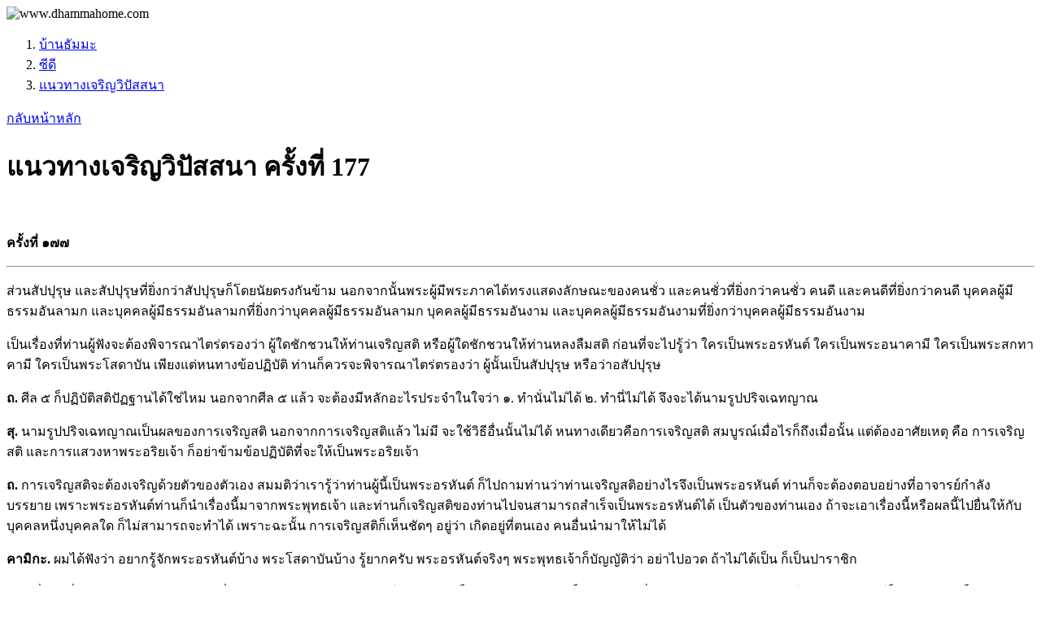

--- FILE ---
content_type: text/html; charset=UTF-8
request_url: https://www.dhammahome.com/cd/topic/35/57
body_size: 8592
content:
<!DOCTYPE html>
<html lang="th">
    <head>
        <meta charset="utf-8">
        <meta name="viewport" content="width=device-width, initial-scale=1">
        <meta http-equiv="X-UA-Compatible" content="IE=edge">
        <title>แนวทางเจริญวิปัสสนา ครั้งที่ 177</title>

        <meta property="og:url" content="http://www.dhammahome.com/cd/topic/35/57" />
        <link rel="canonical" href="https://www.dhammahome.com/cd/topic/35/57" />
        <meta property="og:type" content="website" />
        <meta property="og:title" content="แนวทางเจริญวิปัสสนา ครั้งที่ 177" />
        <meta property="fb:app_id" content="487756764726814" />

        <meta name="description" content="ครั้งที่ ๑๗๗ส่วนสัปปุรุษ และสัปปุรุษที่ยิ่งกว่าสัปปุรุษก็โดยนัยตรงกันข้าม นอกจากนั้นพระผู้มีพระภาคได้ทรงแสดงลักษณะของคนชั่ว และคนชั่วที่ยิ่งกว่าคนชั่ว" /><meta property="og:description" content="ครั้งที่ ๑๗๗ส่วนสัปปุรุษ และสัปปุรุษที่ยิ่งกว่าสัปปุรุษก็โดยนัยตรงกันข้าม นอกจากนั้นพระผู้มีพระภาคได้ทรงแสดงลักษณะของคนชั่ว และคนชั่วที่ยิ่งกว่าคนชั่ว" /><link rel="image_src" href="https://www.dhammahome.com/images/org/dhammahome.com.webp" /><meta property="og:image" content="https://www.dhammahome.com/images/org/dhammahome.com.webp" />
        <link rel="stylesheet" href="https://www.dhammahome.com/lib/bootstrap_5/css/bootstrap.min.css" />
        <link rel="stylesheet" href="https://www.dhammahome.com/lib/fontawesome/css/all.min.css" />
        <link rel="stylesheet" href="https://www.dhammahome.com/assets/css/page_cd.min.css" />
        <script src="https://www.dhammahome.com/lib/jquery/jquery.min.js"></script>
        <script src="https://www.dhammahome.com/lib/bootstrap_5/js/bootstrap.bundle.min.js"></script>
        <script src="https://www.dhammahome.com/assets/js/page.min.js"></script>
         
        <link rel="apple-touch-icon" sizes="180x180" href="https://www.dhammahome.com/images/favicon/apple-touch-icon.png">
        <link rel="icon" type="image/png" sizes="32x32" href="https://www.dhammahome.com/images/favicon/favicon-32x32.png">
        <link rel="icon" type="image/png" sizes="16x16" href="https://www.dhammahome.com/images/favicon/favicon-16x16.png">
        <link rel="manifest" href="https://www.dhammahome.com/images/favicon/site.webmanifest">
        <link rel="mask-icon" href="https://www.dhammahome.com/images/favicon/safari-pinned-tab.svg" color="#5bbad5">
        <link rel="shortcut icon" href="https://www.dhammahome.com/images/favicon/favicon.ico">
        <meta name="apple-mobile-web-app-title" content="Dhamma Home">
        <meta name="application-name" content="Dhamma Home">
        <meta name="msapplication-TileColor" content="#2b5797">
        <meta name="msapplication-config" content="https://www.dhammahome.com/images/favicon/browserconfig.xml">
        <meta name="theme-color" content="#EEEEEE">

    </head>

    <body style="background-image: url('https://www.dhammahome.com/images/bg/bbg.webp');">
        <div id="wrapper">
            <div id="header">
                <img src="https://www.dhammahome.com/images/org/dhammahome.com.webp" onerror="this.onerror=null; this.src='https://www.dhammahome.com/images/org/dhammahome.com.jpg'" alt="https://www.dhammahome.com/" style="position: absolute; top: -9999px; left: -9999px;"><div class="padding_20">
    <img id="img_header" src="https://www.dhammahome.com/images/label/dhammahome.com_th.webp" onerror="this.onerror=null; this.src='https://www.dhammahome.com/images/label/dhammahome.com_th.png'" alt="www.dhammahome.com" class="img-fluid nobmp link_disp" width="500" height="80" onclick="javascript:location.href='https://www.dhammahome.com/'" title="บ้านธัมมะ">
</div>                <div class="clear"></div>
            </div>
            <div id="content" class="container-fluid">
                <div id="page_loading">
                    <i class="fa-solid fa-spinner fa-pulse"></i>
                </div>
                <div id="page_modal" class="modal fade" role="dialog" aria-hidden="true">
                    <div class="modal-dialog modal-lg">
                        <div class="modal-content">
                            <div class="modal-body" id="page_modal_body"></div>
                        </div>
                    </div>
                </div><nav aria-label="breadcrumb"><ol class="breadcrumb font_s1 vspace_10"><li class="breadcrumb-item"><a href="//www.dhammahome.com">บ้านธัมมะ</a></li><li class="breadcrumb-item"><a href="https://www.dhammahome.com/cd/">ซีดี</a></li><li class="breadcrumb-item"><a href="https://www.dhammahome.com/cd/section/6">แนวทางเจริญวิปัสสนา</a></li></ol></nav><div class="row">
    <div class="col-md-6">
        <div id="google_translate_element"></div>
<script>
    function googleTranslateElementInit() {
        new google.translate.TranslateElement({
            pageLanguage: 'th'
        }, 'google_translate_element');
    }
</script>
<script src="//translate.google.com/translate_a/element.js?cb=googleTranslateElementInit" async="async" defer="defer"></script>    </div>
    <div class="col-md-6 align_right"><div id="share_box" class="align_right padding_10"></div>
<script src="https://www.dhammahome.com/lib/jquery/cshare/jquery.c-share.min.js"></script>
<script>
    $(function() {
        $("#share_box").cShare({
            showButtons: ["email","fb","line"],
            description: document.title
        });
    });
</script></div>
</div><div class="align_right d-none d-md-block">
    </div>
<div class="box">
    <a href="https://www.dhammahome.com/cd/topic/35" class="btn btn-success active"><i class="fa-solid fa-chevron-circle-left" title="" ></i> กลับหน้าหลัก</a></div>

<div class="align_center">
    <h1>แนวทางเจริญวิปัสสนา ครั้งที่ 177</h1>    <div class="box div_show_info">
            </div>
</div>

<div class="topic_box">
    <link rel="stylesheet" href="https://www.dhammahome.com/lib/plyr/plyr.min.css" />
<link rel="stylesheet" href="https://www.dhammahome.com/assets/css/player.min.css" />

<div id="player_wrapper">
    <div id="play_now_subject" class="box align_center bsblue"></div>
    <div class="box">
        <audio id="player" preload controls style="display: none;"></audio>
    </div>
    <div id="pl_btn" class="d-none box align_center">
        <a id="pl_btn_previous"><span class="margin_2 btn btn-light btn-lg"><i class="fa-solid fa-chevron-circle-left" title="Previous"></i></span></a>
        <a id="pl_btn_next"><span class="margin_2 btn btn-light btn-lg"><i class="fa-solid fa-chevron-circle-right" title="Next"></i></span></a>
    </div>
    <br>
    <div id="pl_box" class="d-none box">
        <ul id="ul_audio_pl"></ul>
    </div>
    <div id="play_now_info" class="box align_center info_msg"></div>
</div>

<script src="https://www.dhammahome.com/lib/html5media.min.js"></script>
<script src="https://www.dhammahome.com/lib/plyr/plyr.min.js"></script><!-- <img src="site/gallery/png/00112a7/pic00165035def189f4.png" alt="" class="img-fluid" alt="" /> -->
            <div class="wrapper_box">
            <div class="card bg-light mb-3">
                <div class="card-body">
                    <div><div id="div_detail"><div id="div_show_detail" class="show_detail"><p class="p_ind"><strong>ครั้งที่ ๑๗๗</strong></p></div></div><hr><p class="p_ind">ส่วนสัปปุรุษ และสัปปุรุษที่ยิ่งกว่าสัปปุรุษก็โดยนัยตรงกันข้าม นอกจากนั้นพระผู้มีพระภาคได้ทรงแสดงลักษณะของคนชั่ว และคนชั่วที่ยิ่งกว่าคนชั่ว คนดี และคนดีที่ยิ่งกว่าคนดี บุคคลผู้มีธรรมอันลามก และบุคคลผู้มีธรรมอันลามกที่ยิ่งกว่าบุคคลผู้มีธรรมอันลามก บุคคลผู้มีธรรมอันงาม และบุคคลผู้มีธรรมอันงามที่ยิ่งกว่าบุคคลผู้มีธรรมอันงาม</p> <p class="p_ind">เป็นเรื่องที่ท่านผู้ฟังจะต้องพิจารณาไตร่ตรองว่า ผู้ใดชักชวนให้ท่านเจริญสติ หรือผู้ใดชักชวนให้ท่านหลงลืมสติ ก่อนที่จะไปรู้ว่า ใครเป็นพระอรหันต์ ใครเป็นพระอนาคามี ใครเป็นพระสกทาคามี ใครเป็นพระโสดาบัน เพียงแต่หนทางข้อปฏิบัติ ท่านก็ควรจะพิจารณาไตร่ตรองว่า ผู้นั้นเป็นสัปปุรุษ หรือว่าอสัปปุรุษ</p> <p class="p_ind"><strong>ถ</strong><strong>.</strong> ศีล ๕ ก็ปฏิบัติสติปัฏฐานได้ใช่ไหม นอกจากศีล ๕ แล้ว จะต้องมีหลักอะไรประจำในใจว่า ๑. ทำนั่นไม่ได้ ๒. ทำนี่ไม่ได้ จึงจะได้นามรูปปริจเฉทญาณ</p> <p class="p_ind"><strong>สุ</strong><strong>.</strong> นามรูปปริจเฉทญาณเป็นผลของการเจริญสติ นอกจากการเจริญสติแล้ว ไม่มี จะใช้วิธีอื่นนั้นไม่ได้ หนทางเดียวคือการเจริญสติ สมบูรณ์เมื่อไรก็ถึงเมื่อนั้น แต่ต้องอาศัยเหตุ คือ การเจริญสติ และการแสวงหาพระอริยเจ้า ก็อย่าข้ามข้อปฏิบัติที่จะให้เป็นพระอริยเจ้า</p> <p class="p_ind"><strong>ถ</strong><strong>.</strong> การเจริญสติจะต้องเจริญด้วยตัวของตัวเอง สมมติว่าเรารู้ว่าท่านผู้นี้เป็นพระอรหันต์ ก็ไปถามท่านว่าท่านเจริญสติอย่างไรจึงเป็นพระอรหันต์ ท่านก็จะต้องตอบอย่างที่อาจารย์กำลังบรรยาย เพราะพระอรหันต์ท่านก็นำเรื่องนี้มาจากพระพุทธเจ้า และท่านก็เจริญสติของท่านไปจนสามารถสำเร็จเป็นพระอรหันต์ได้ เป็นตัวของท่านเอง ถ้าจะเอาเรื่องนี้หรือผลนี้ไปยื่นให้กับบุคคลหนึ่งบุคคลใด ก็ไม่สามารถจะทำได้ เพราะฉะนั้น การเจริญสติก็เห็นชัดๆ อยู่ว่า เกิดอยู่ที่ตนเอง คนอื่นนำมาให้ไม่ได้</p> <p class="p_ind"><strong>คามิกะ</strong><strong>.</strong> ผมได้ฟังว่า อยากรู้จักพระอรหันต์บ้าง พระโสดาบันบ้าง รู้ยากครับ พระอรหันต์จริงๆ พระพุทธเจ้าก็บัญญัติว่า อย่าไปอวด ถ้าไม่ได้เป็น ก็เป็นปาราชิก</p> <p class="p_ind">มีอยู่เรื่องหนึ่ง เณรเดินติดตามพระรูปหนึ่ง และบ่นอยากรู้จักพระอรหันต์ ว่าหน้าตาเป็นอย่างไร พระท่านก็บอกว่า คนที่ไม่เจริญอะไร แม้แต่จะเดินใกล้ พระอรหันต์ก็ไม่รู้ แต่ท่านก็ไม่บอกว่าท่านเป็น แท้ที่จริงท่านเป็นพระอรหันต์</p> <p class="p_ind">อีกเรื่องหนึ่ง ในธรรมบทประโยค ๓ พระ ๖๐ รูปเรียนกัมมัฏฐานจากพระพุทธเจ้า ไปถึงชนบทแห่งหนึ่ง ที่นั่นมีโยมผู้หนึ่งเกิดความเลื่อมใส มานิมนต์พระให้อยู่ที่นั่น จะถวายภัตตาหารเช้า ถวายเพลเอง เวลาผ่านไประยะหนึ่ง โยมนั้นก็ถามว่า ท่านเรียนอะไร ดิฉันจะเรียนบ้างได้ไหม พระก็บอกว่า ได้ พระพุทธเจ้าท่านไม่ห้ามหรอก ก็บอกกัมมัฏฐานให้โยมคนนั้น อยู่มาสักเดือนหนึ่ง พระรูปหนึ่งอยากฉันแกงนั้นแกงนี้ โยมก็เอามาถวาย สัก ๓ เที่ยวพระรูปนั้นชักใจไม่ดี นึกว่า เรานึกเท่านั้น ก็เอามาถวายได้ ถ้าเรานึกสิ่งที่ไม่เหมาะไม่ควร ก็น่าอายโยม</p> <p class="p_ind">แต่โยมคนนั้นได้บรรลุถึงพระอนาคามี บอกหน่อยเดียวก็สำเร็จ พระยังไม่รู้เรื่อง ยังเป็นปุถุชนทั้งนั้น นี่เป็นเรื่องลำบาก เฉพาะตนจริงๆ คนอื่นรู้ไม่ได้</p> <p class="p_ind"><strong>สุ</strong><strong>.</strong> ผู้ที่เป็นพระอริยเจ้า ท่านไม่ประกาศตน พอจะนึกได้ไหมว่าเพราะอะไร และเพราะเหตุใดบุคคลที่ไม่ใช่พระอริยเจ้าจึงประกาศตน</p> <p class="p_ind">ผู้ที่เจริญสติเป็นผู้ที่ละเอียด เมื่อเจริญสติ รู้ในสภาพของนามธรรมและรูปธรรมที่เกิดกับตนซึ่งเป็นปุถุชน ฉันใด ปุถุชนอื่นก็ฉันนั้น เมื่อเจริญสติก็สำเหนียก รู้ลักษณะของนามของรูป แม้แต่ปัจจัยที่จะทำให้กายชนิดใดเป็นไป วาจาชนิดใดเป็นไป ผู้นั้นก็ทราบว่า การที่บุคคลหนึ่งบุคคลใดจะเอ่ยว่า เป็นผู้บรรลุคุณธรรมขั้นนั้นขั้นนี้ เพราะอะไร มีอะไรที่ทำให้ต้องเอ่ยออกมาว่า เป็นผู้ที่บรรลุคุณธรรมขั้นนั้นขั้นนี้ เพื่ออะไร แต่ถ้าแสดงเหตุผลตามธรรมวินัยให้ผู้อื่นได้ฟังได้เข้าใจ ก็ย่อมไม่เหมือนกับการที่จะพูดถึงผล แต่พูดถึงเหตุที่ถูกต้อง เพื่อให้ผู้อื่นได้เข้าใจ ได้พิจารณา ได้สอบทาน ได้ประพฤติ ได้ปฏิบัติ ได้ตรวจสอบ และได้พิสูจน์ด้วยตนเอง</p> <p class="p_ind"><strong>ถ</strong><strong>.</strong> สัมมาสติ เท่าที่ผมเข้าใจ ไม่มีตัวตน เกิดขึ้นเอง แต่มีปัญหาว่า เกิดขึ้นได้อย่างไร เกิดขึ้นเองได้หรือ ถ้าเกิดขึ้นเองโดยไม่มีเหตุก็ผิดหลักของพระผู้มีพระภาคที่ตรัสว่า ทุกสิ่งทุกอย่างมาจากเหตุ แล้วจะเกิดขึ้นเองได้อย่างไร ผมขอเรียนว่า เหตุมีเหมือนกัน แต่ไม่ใช่เหตุที่จะไปทำ เหตุ คือ ฟัง เพื่อให้รู้จักคำว่า สัมมาสติ สตินี้เกิดขึ้นเอง ฟังบ่อยๆ พอรู้เรื่อง สติจะเกิดขึ้นเอง</p> <p class="p_ind">อะไรเป็นเครื่องระลึก ระลึกคำสอนเมื่อวาน เมื่อปีก่อน อยู่ในใจ เป็นเครื่องระลึก แล้วสัมมาสติจะเกิด เราก็รู้ทันว่า นั่นเป็นนาม นั่นเป็นรูป เพราะฉะนั้น อาจารย์จึงใช้คำว่า ไม่ขัดข้องในที่ทุกสถาน จะเป็นที่ไหนๆ ก็ไม่ขัดข้อง เพราะไม่มีตัวที่จะไปทำ อาจจะเกิดขึ้นในขณะที่ผมพูดก็ได้ หรืออาจจะเกิดขึ้นที่ไนท์คลับก็ได้</p> <p class="p_ind">และคำว่า พิจารณา ที่อาจารย์พูดนั้น ช้าไป พอเห็นรูปรู้ทันทีเลย อาตาปี สัมปชาโน สติมา ปั๊ปเข้าไปเลย ความขยันอย่างไร อาตาปี ขยันเพียงเสี้ยววินาที ขวนขวายรู้ เพราะฉะนั้น คำว่า อาตาปี ไม่นานเลย เดี๋ยวจะเข้าใจว่าพูดนาน ยืนนาน จึงเป็นอาตาปี</p> <p class="p_ind"><strong>สุ.</strong> สำหรับ อาตาปี สัมปชาโน สติมา ที่มีอยู่ในมหาสติปัฏฐาน เป็นเครื่องส่องถึงความจริงว่า ชั่วขณะที่สติเกิด มีเพียรอยู่ด้วย ร่วมอยู่ด้วย ไม่ใช่ว่าต้องมีตัวตนไปเพียร นั่นผิด นั่นไม่ใช่อาตาปี แต่ขณะใดที่สติระลึก จะปราศจากวิริยะ คือ อาตาปี หรือความเพียร การปรารภลักษณะของนามของรูปไม่ได้เลย</p> <p class="p_ind">ประโยชน์ของการฟังธรรม ถ้าเข้าใจถูกต้องแล้วไม่มีเครื่องกั้น ไม่มีอุปสรรคเลย สติย่อมสามารถที่จะระลึกรู้ลักษณะของนามธรรมและรูปธรรมได้ถูกต้องตามความเป็นจริงมากขึ้นเรื่อยๆ และความรู้ก็ชัดเจนขึ้นตามขั้นของเหตุ คือ การที่สติจะระลึกรู้ลักษณะของนามของรูป</p> <p class="p_ind">เพราะฉะนั้น ไม่ว่าท่านผู้ฟังจะฟังเรื่องของการเจริญสติปัฏฐาน เรื่องของกุศล เรื่องของอกุศล เรื่องของทาน เรื่องของศีล เรื่องของสมาธิ เรื่องของปัญญา ก็ระลึกได้ รู้ลักษณะของนามและรูปตามปกติในชีวิตประจำวัน เพื่อละความไม่รู้ ละความที่เคยยึดถือนามรูปว่าเป็นตัวตน เพราะเหตุว่าถ้าปกติสติไม่เกิดขึ้นในชีวิตประจำวัน จะไม่มีความชินต่อลักษณะของนามของรูปซึ่งเคยยึดถือว่าเป็นตัวตน เป็นสัตว์ เป็นบุคคล</p> <p class="p_ind">เพราะฉะนั้น หนทางที่จะทำให้รู้ชิน รู้ชัด รู้ทั่วที่จะละคลายได้ ก็เพราะสติระลึกเป็นปกติ</p> <p class="p_ind"><strong>ถ.</strong> เรื่องรูปนั่ง รูปนอน รูปยืน รูปเดิน อิริยาบถ ๔ นี้ มีอยู่ในกายานุปัสสนาสติปัฏฐานจริง แม้ในธัมมานุปัสสนาสติปัฏฐานนั้นก็มีเรื่องของรูปเหมือนกัน แต่ท่านระบุเป็นขันธ์บ้าง อายตนะบ้าง ไม่ได้ระบุว่า เป็นรูปนั่ง รูปยืน รูปเดิน หรือรูปนอน แต่บางท่านยังยืนยันหนักแน่นว่า รูปนั่ง รูปนอน รูปยืน รูปเดินมีอยู่แน่ และรู้ได้ทางใจ ทำให้ผมไม่เข้าใจจริงๆ </p> <p class="p_ind"><strong>สุ</strong><strong>.</strong> ทางที่จะพิสูจน์ชี้ชัดว่า สภาพธรรมใดมีจริง สภาพธรรมใดไม่มีจริง จะต้องอาศัยพระธรรมที่พระผู้มีพระภาคทรงตรัสรู้และทรงแสดงไว้โดยละเอียดทั้ง ๓ ปิฎกนั่นเอง คือ ทั้งพระวินัยปิฎก พระสุตตันตปิฎก และพระอภิธรรมปิฎก นอกจากนั้นแล้วคงจะไม่มีหนทางอื่นที่จะทำให้ท่านที่เข้าใจว่า ท่านประจักษ์สภาพของรูปนั่ง รูปนอน รูปยืน รูปเดินว่าเป็นปรมัตถธรรม ซึ่งการที่จะชี้ให้เห็นว่า เป็นปรมัตถธรรม เป็นสภาพธรรมที่มีจริงหรือว่าไม่ใช่สภาพธรรมที่มีจริงได้นั้น ต้องอาศัยพระธรรมที่ทรงแสดงไว้</p> <p class="p_ind">ใน <strong>ปปัญจสูทนี</strong> ซึ่งเป็นอรรถกถาของ <strong>มัชฌิมนิกาย อุปริปัณณาสก์ จูฬสุญญตสูตร</strong> มีข้อความว่า</p> <p class="p_ind">ข้อว่า กายนี้นี่เองทรงแสดงที่ตั้งแห่งวิปัสสนาที่เป็นมหาภูตทั้ง ๔ ประกอบด้วยอายตนะ</p> <p class="p_ind">เวลาพูดถึงมหาสติปัฏฐาน ๔ กายานุปัสสนาสติปัฏฐาน เวทนานุปัสสนาสติปัฏฐาน จิตตานุปัสสนาสติปัฏฐาน ธัมมานุปัสสนาสติปัฏฐาน ทั้ง ๔ สติปัฏฐานเกี่ยวเนื่องกัน ไม่ใช่ว่ามีใครจะแยกไปรู้เฉพาะกายานุปัสสนาสติปัฏฐาน ไม่รู้เวทนา ไม่รู้จิต ไม่รู้ธรรม ถ้าเป็นอย่างนั้น ก็จะไม่รู้แจ้งสภาพธรรมตามความเป็นจริง เพราะว่าสภาพธรรมตามความเป็นจริงไม่ใช่มีแต่รูป ไม่ใช่มีแต่กาย เวทนาก็มี จิตก็มี ธรรมอื่นๆ ก็มี</p> <p class="p_ind">แต่ขณะใดที่สติระลึกรู้สภาพธรรมที่ปรากฏที่กาย ที่เคยยึดถือว่าเป็นกายของเรา ในอรรถกถา มีข้อความอธิบายว่า ข้อว่า กายนี้นี่เองทรงแสดงที่ตั้งแห่งวิปัสสนาที่เป็นมหาภูตทั้ง ๔ ประกอบด้วยอายตนะ</p> <p class="p_ind">ที่เคยยึดถือว่าเป็นกาย ประกอบด้วยธาตุดิน ธาตุน้ำ ธาตุไฟ ธาตุลม ส่วนไหนที่กายที่เคยยึดถือว่าเป็นกาย ไม่ว่าจะเป็นลมหายใจ เป็นผม ขน เล็บ ฟัน หนัง เป็นปฏิกูลมนสิการส่วนต่างๆ หรือขณะที่นั่ง นอน ยืน เดินอยู่นั้น เวลาที่สภาพธรรมเกิดปรากฏในส่วนที่เคยยึดถือว่าเป็นกาย ก็จะมีลักษณะของมหาภูตรูปปรากฏให้รู้</p> <p class="p_ind">การที่จะรู้แจ้งสภาพธรรมตามความเป็นจริง ไม่ใช่นึกรู้ทางใจ การที่จะรู้สภาพธรรมตามความเป็นจริงมี ๖ ทาง คือ ทางตา ทางหู ทางจมูก ทางลิ้น ทางกาย ทางใจ สมดังข้อความในอรรถกถาที่ว่า กายนี้นี่เองทรงแสดงที่ตั้งแห่งวิปัสสนาที่เป็นมหาภูตทั้ง ๔ ประกอบด้วยอายตนะ</p> <p class="p_ind">อายตนะ คือ ตา หู จมูก ลิ้น กาย ใจ</p> <p class="p_ind">ถ้าไม่มีตา สิ่งต่างๆ ก็ไม่ปรากฏ สภาพธรรมที่เป็นของจริงก็ไม่ปรากฏให้รู้ได้ทางตา ถ้าไม่มีหู ก็ไม่มีสภาพธรรมที่เป็นของจริงปรากฏให้รู้ได้ทางหู ถ้าไม่มีจมูก ไม่มีลิ้น ไม่มีกาย ไม่มีใจ ก็ไม่มีสภาพธรรมปรากฏให้รู้ได้ตามความเป็นจริง</p> <p class="p_ind">การที่จะรู้สภาพธรรมตามความเป็นจริงนั้น อาศัยสติระลึกตรงลักษณะ ทางตามีสภาพปรมัตถธรรม คือ สีสันวรรณะต่างๆ ปรากฏ ทางหูมีสภาพปรมัตถธรรม คือ เสียงปรากฏ ทางจมูกมีสภาพปรมัตถธรรม คือ กลิ่นปรากฏ ทางลิ้นมีสภาพปรมัตถธรรม คือ รสปรากฏ และทางกายก็ต้องมีสภาพปรมัตถธรรมที่มีลักษณะปรากฏ คือ เย็นหรือร้อน อ่อนหรือแข็ง ตึงหรือไหว นี่เป็นของจริงที่มีปรากฏ ที่เคยยึดถือว่าเป็นกาย สติจะต้องระลึกรู้ลักษณะของปรมัตถธรรม ธรรมที่มีจริง</p> <p class="p_ind">สภาพของปรมัตถธรรมทั้งหมดทรงแสดงไว้ในพระอภิธรรมปิฎก ทั้งอรรถกถา ฎีกา หรือแม้ในวิสุทธิมรรค ปัญญานิทเทส</p> <p class="p_ind">ในปัญญานิทเทส ในวิสุทธิมรรค ก็มีข้อความเรื่องของจิต เจตสิก รูป สภาพปรมัตถธรรมทุกอย่าง</p> <p class="p_ind">สำหรับเรื่องรูปที่เป็นปรมัตถธรรม ก็มีลักษณะของรูปแต่ละชนิด แล้วแต่รูปใดจะเป็นรูปที่ปรากฏให้รู้ได้ทางตา หรือทางหู หรือทางจมูก หรือทางลิ้น หรือทางกาย หรือทางใจ</p> <p class="p_ind">แต่ในพระไตรปิฎกทั้งหมด และในอรรถกถา ไม่มีท่านั่ง ท่านอน ท่ายืน ท่าเดิน ที่เป็นรูปปรมัตถ์</p> <p class="p_ind">การเจริญวิปัสสนานั้น ปัญญาจะต้องรู้ชัด แตกย่อยกระจัดกระจายฆนสัญญา ความทรงจำที่เคยรวมกลุ่มก้อนของสภาพธรรม ยึดถือว่าเป็นตัวตน เป็นสิ่งหนึ่งสิ่งใดซึ่งเที่ยง ให้รู้ตามความเป็นจริงว่า สิ่งนั้นไม่เที่ยง ไม่เป็นสุข ไม่ใช่ตัวตน ถ้าไม่แตกย่อยกระจัดกระจาย รู้ลักษณะของสภาพธรรมแต่ละลักษณะแล้ว ไม่มีหนทางที่จะประจักษ์การเกิดขึ้นและดับไปของนามธรรมและรูปธรรม</p> <p class="p_ind">ทุกท่านคงจะยอมรับว่า การเจริญวิปัสสนานั้นเพื่อให้ปัญญารู้ชัดสภาพธรรมตามความเป็นจริง และจะรู้ชัดได้ ก็เพราะอาศัยสติระลึกรู้ลักษณะของนามแต่ละลักษณะ แต่ละชนิด ระลึกรู้ลักษณะของรูปแต่ละลักษณะ ต้องมีลักษณะจริงๆ ของนามแต่ละชนิด ของรูปแต่ละชนิด ถ้ายังคงรวม ไม่แยก ไม่กระจัดกระจาย ก็จะประจักษ์ไม่ได้ว่า นามใดชนิดใดเกิดขึ้นแล้วดับไป รูปใดชนิดใดเกิดขึ้นแล้วดับไป</p> <p class="p_ind">และที่กาย ถ้าระลึก จะพ้นไปจากเย็นหรือร้อน อ่อนหรือแข็ง ตึงหรือไหว ได้ไหม ทีละลักษณะไม่ปนกัน ไม่ใช่ว่ารู้รวมกันเป็นกลุ่มเป็นก้อน เป็นท่านั่ง เป็น ท่านอน เป็นท่ายืน เป็นท่าเดิน</p><br><hr><div class="box cdblue">คำบรรยายคัดลอกจาก E-book <br><a href="https://www.dhammahome.com/book/topic/363" target="_blank">แนวทางเจริญวิปัสสนา เล่ม ๑๘ ตอนที่ ๑๗๑ – ๑๘๐</a><br>เรียบเรียงอักษรให้อยู่ในรูปแบบหนังสือ โดยมีเนื้อหาใจความสำคัญครบถ้วน</div></div>
                    <div><br>
<div id="div_tag_show" class="box font_s1">
    <strong>Tag</strong> &nbsp;<a href="https://www.dhammahome.com/tag/%E0%B8%88%E0%B8%B9%E0%B8%AC%E0%B8%AA%E0%B8%B8%E0%B8%8D%E0%B8%8D%E0%B8%95%E0%B8%AA%E0%B8%B9%E0%B8%95%E0%B8%A3/cd/6">จูฬสุญญตสูตร</a> &nbsp;</div>
</div>
                </div>
            </div>
        </div>
    
    <div class="content_list_box">
    <div class="box cdblue font_l1 align_center"><strong>ฟังธรรมจากหัวข้อย่อย</strong></div>
    <div class="box info_msg align_center"></div>
    <div class="card bg-light mb-3">
        <div class="card-body align_left">
            <ul class="ul_topic">
            <li id="row1" style="background-color:#EEEEEE;"><a href="https://www.dhammahome.com/cd/topic/35/1">แนวทางเจริญวิปัสสนา ครั้งที่ 121</a></li><li id="row2" style="background-color:#F9F9F9;"><a href="https://www.dhammahome.com/cd/topic/35/2">แนวทางเจริญวิปัสสนา ครั้งที่ 122</a></li><li id="row3" style="background-color:#EEEEEE;"><a href="https://www.dhammahome.com/cd/topic/35/3">แนวทางเจริญวิปัสสนา ครั้งที่ 123</a></li><li id="row4" style="background-color:#F9F9F9;"><a href="https://www.dhammahome.com/cd/topic/35/4">แนวทางเจริญวิปัสสนา ครั้งที่ 124</a></li><li id="row5" style="background-color:#EEEEEE;"><a href="https://www.dhammahome.com/cd/topic/35/5">แนวทางเจริญวิปัสสนา ครั้งที่ 125</a></li><li id="row6" style="background-color:#F9F9F9;"><a href="https://www.dhammahome.com/cd/topic/35/6">แนวทางเจริญวิปัสสนา ครั้งที่ 126</a></li><li id="row7" style="background-color:#EEEEEE;"><a href="https://www.dhammahome.com/cd/topic/35/7">แนวทางเจริญวิปัสสนา ครั้งที่ 127</a></li><li id="row8" style="background-color:#F9F9F9;"><a href="https://www.dhammahome.com/cd/topic/35/8">แนวทางเจริญวิปัสสนา ครั้งที่ 128</a></li><li id="row9" style="background-color:#EEEEEE;"><a href="https://www.dhammahome.com/cd/topic/35/9">แนวทางเจริญวิปัสสนา ครั้งที่ 129</a></li><li id="row10" style="background-color:#F9F9F9;"><a href="https://www.dhammahome.com/cd/topic/35/10">แนวทางเจริญวิปัสสนา ครั้งที่ 130</a></li><li id="row11" style="background-color:#EEEEEE;"><a href="https://www.dhammahome.com/cd/topic/35/11">แนวทางเจริญวิปัสสนา ครั้งที่ 131</a></li><li id="row12" style="background-color:#F9F9F9;"><a href="https://www.dhammahome.com/cd/topic/35/12">แนวทางเจริญวิปัสสนา ครั้งที่ 132</a></li><li id="row13" style="background-color:#EEEEEE;"><a href="https://www.dhammahome.com/cd/topic/35/13">แนวทางเจริญวิปัสสนา ครั้งที่ 133</a></li><li id="row14" style="background-color:#F9F9F9;"><a href="https://www.dhammahome.com/cd/topic/35/14">แนวทางเจริญวิปัสสนา ครั้งที่ 134</a></li><li id="row15" style="background-color:#EEEEEE;"><a href="https://www.dhammahome.com/cd/topic/35/15">แนวทางเจริญวิปัสสนา ครั้งที่ 135</a></li><li id="row16" style="background-color:#F9F9F9;"><a href="https://www.dhammahome.com/cd/topic/35/16">แนวทางเจริญวิปัสสนา ครั้งที่ 136</a></li><li id="row17" style="background-color:#EEEEEE;"><a href="https://www.dhammahome.com/cd/topic/35/17">แนวทางเจริญวิปัสสนา ครั้งที่ 137</a></li><li id="row18" style="background-color:#F9F9F9;"><a href="https://www.dhammahome.com/cd/topic/35/18">แนวทางเจริญวิปัสสนา ครั้งที่ 138</a></li><li id="row19" style="background-color:#EEEEEE;"><a href="https://www.dhammahome.com/cd/topic/35/19">แนวทางเจริญวิปัสสนา ครั้งที่ 139</a></li><li id="row20" style="background-color:#F9F9F9;"><a href="https://www.dhammahome.com/cd/topic/35/20">แนวทางเจริญวิปัสสนา ครั้งที่ 140</a></li><li id="row21" style="background-color:#EEEEEE;"><a href="https://www.dhammahome.com/cd/topic/35/21">แนวทางเจริญวิปัสสนา ครั้งที่ 141</a></li><li id="row22" style="background-color:#F9F9F9;"><a href="https://www.dhammahome.com/cd/topic/35/22">แนวทางเจริญวิปัสสนา ครั้งที่ 142</a></li><li id="row23" style="background-color:#EEEEEE;"><a href="https://www.dhammahome.com/cd/topic/35/23">แนวทางเจริญวิปัสสนา ครั้งที่ 143</a></li><li id="row24" style="background-color:#F9F9F9;"><a href="https://www.dhammahome.com/cd/topic/35/24">แนวทางเจริญวิปัสสนา ครั้งที่ 144</a></li><li id="row25" style="background-color:#EEEEEE;"><a href="https://www.dhammahome.com/cd/topic/35/25">แนวทางเจริญวิปัสสนา ครั้งที่ 145</a></li><li id="row26" style="background-color:#F9F9F9;"><a href="https://www.dhammahome.com/cd/topic/35/26">แนวทางเจริญวิปัสสนา ครั้งที่ 146</a></li><li id="row27" style="background-color:#EEEEEE;"><a href="https://www.dhammahome.com/cd/topic/35/27">แนวทางเจริญวิปัสสนา ครั้งที่ 147</a></li><li id="row28" style="background-color:#F9F9F9;"><a href="https://www.dhammahome.com/cd/topic/35/28">แนวทางเจริญวิปัสสนา ครั้งที่ 148</a></li><li id="row29" style="background-color:#EEEEEE;"><a href="https://www.dhammahome.com/cd/topic/35/29">แนวทางเจริญวิปัสสนา ครั้งที่ 149</a></li><li id="row30" style="background-color:#F9F9F9;"><a href="https://www.dhammahome.com/cd/topic/35/30">แนวทางเจริญวิปัสสนา ครั้งที่ 150</a></li><li id="row31" style="background-color:#EEEEEE;"><a href="https://www.dhammahome.com/cd/topic/35/31">แนวทางเจริญวิปัสสนา ครั้งที่ 151</a></li><li id="row32" style="background-color:#F9F9F9;"><a href="https://www.dhammahome.com/cd/topic/35/32">แนวทางเจริญวิปัสสนา ครั้งที่ 152</a></li><li id="row33" style="background-color:#EEEEEE;"><a href="https://www.dhammahome.com/cd/topic/35/33">แนวทางเจริญวิปัสสนา ครั้งที่ 153</a></li><li id="row34" style="background-color:#F9F9F9;"><a href="https://www.dhammahome.com/cd/topic/35/34">แนวทางเจริญวิปัสสนา ครั้งที่ 154</a></li><li id="row35" style="background-color:#EEEEEE;"><a href="https://www.dhammahome.com/cd/topic/35/35">แนวทางเจริญวิปัสสนา ครั้งที่ 155</a></li><li id="row36" style="background-color:#F9F9F9;"><a href="https://www.dhammahome.com/cd/topic/35/36">แนวทางเจริญวิปัสสนา ครั้งที่ 156</a></li><li id="row37" style="background-color:#EEEEEE;"><a href="https://www.dhammahome.com/cd/topic/35/37">แนวทางเจริญวิปัสสนา ครั้งที่ 157</a></li><li id="row38" style="background-color:#F9F9F9;"><a href="https://www.dhammahome.com/cd/topic/35/38">แนวทางเจริญวิปัสสนา ครั้งที่ 158</a></li><li id="row39" style="background-color:#EEEEEE;"><a href="https://www.dhammahome.com/cd/topic/35/39">แนวทางเจริญวิปัสสนา ครั้งที่ 159</a></li><li id="row40" style="background-color:#F9F9F9;"><a href="https://www.dhammahome.com/cd/topic/35/40">แนวทางเจริญวิปัสสนา ครั้งที่ 160</a></li><li id="row41" style="background-color:#EEEEEE;"><a href="https://www.dhammahome.com/cd/topic/35/41">แนวทางเจริญวิปัสสนา ครั้งที่ 161</a></li><li id="row42" style="background-color:#F9F9F9;"><a href="https://www.dhammahome.com/cd/topic/35/42">แนวทางเจริญวิปัสสนา ครั้งที่ 162</a></li><li id="row43" style="background-color:#EEEEEE;"><a href="https://www.dhammahome.com/cd/topic/35/43">แนวทางเจริญวิปัสสนา ครั้งที่ 163</a></li><li id="row44" style="background-color:#F9F9F9;"><a href="https://www.dhammahome.com/cd/topic/35/44">แนวทางเจริญวิปัสสนา ครั้งที่ 164</a></li><li id="row45" style="background-color:#EEEEEE;"><a href="https://www.dhammahome.com/cd/topic/35/45">แนวทางเจริญวิปัสสนา ครั้งที่ 165</a></li><li id="row46" style="background-color:#F9F9F9;"><a href="https://www.dhammahome.com/cd/topic/35/46">แนวทางเจริญวิปัสสนา ครั้งที่ 166</a></li><li id="row47" style="background-color:#EEEEEE;"><a href="https://www.dhammahome.com/cd/topic/35/47">แนวทางเจริญวิปัสสนา ครั้งที่ 167</a></li><li id="row48" style="background-color:#F9F9F9;"><a href="https://www.dhammahome.com/cd/topic/35/48">แนวทางเจริญวิปัสสนา ครั้งที่ 168</a></li><li id="row49" style="background-color:#EEEEEE;"><a href="https://www.dhammahome.com/cd/topic/35/49">แนวทางเจริญวิปัสสนา ครั้งที่ 169</a></li><li id="row50" style="background-color:#F9F9F9;"><a href="https://www.dhammahome.com/cd/topic/35/50">แนวทางเจริญวิปัสสนา ครั้งที่ 170</a></li><li id="row51" style="background-color:#EEEEEE;"><a href="https://www.dhammahome.com/cd/topic/35/51">แนวทางเจริญวิปัสสนา ครั้งที่ 171</a></li><li id="row52" style="background-color:#F9F9F9;"><a href="https://www.dhammahome.com/cd/topic/35/52">แนวทางเจริญวิปัสสนา ครั้งที่ 172</a></li><li id="row53" style="background-color:#EEEEEE;"><a href="https://www.dhammahome.com/cd/topic/35/53">แนวทางเจริญวิปัสสนา ครั้งที่ 173</a></li><li id="row54" style="background-color:#F9F9F9;"><a href="https://www.dhammahome.com/cd/topic/35/54">แนวทางเจริญวิปัสสนา ครั้งที่ 174</a></li><li id="row55" style="background-color:#EEEEEE;"><a href="https://www.dhammahome.com/cd/topic/35/55">แนวทางเจริญวิปัสสนา ครั้งที่ 175</a></li><li id="row56" style="background-color:#F9F9F9;"><a href="https://www.dhammahome.com/cd/topic/35/56">แนวทางเจริญวิปัสสนา ครั้งที่ 176</a></li><li id="row57" style="background-color:#EEEEEE;"><a href="https://www.dhammahome.com/cd/topic/35/57">แนวทางเจริญวิปัสสนา ครั้งที่ 177</a></li><li id="row58" style="background-color:#F9F9F9;"><a href="https://www.dhammahome.com/cd/topic/35/58">แนวทางเจริญวิปัสสนา ครั้งที่ 178</a></li><li id="row59" style="background-color:#EEEEEE;"><a href="https://www.dhammahome.com/cd/topic/35/59">แนวทางเจริญวิปัสสนา ครั้งที่ 179</a></li><li id="row60" style="background-color:#F9F9F9;"><a href="https://www.dhammahome.com/cd/topic/35/60">แนวทางเจริญวิปัสสนา ครั้งที่ 180</a></li>            </ul>
        </div>
    </div>
</div>    <br>

    <div class="div_show_info d-none d-lg-block">
                <div class="margin_4">หมายเลข&nbsp;35</div>
        <div class="margin_4">28 ธ.ค. 2564</div>
    </div>

            <br>
        <div class="wrapper_box">
            <div class="div_show_content_topic box">ซีดีแนะนำ</div>
            <div class="box">
                <link rel="stylesheet" type="text/css" href="https://www.dhammahome.com/lib/jquery/slick/slick.css" />
<link rel="stylesheet" type="text/css" href="https://www.dhammahome.com/lib/jquery/slick/slick-theme.css" />

<div id="suggest_data">
    <div class="card margin_10 bg_transparent noborder align_center">
    <a href="https://www.dhammahome.com/cd/topic/39" class="" target="_blank">
        <img src="https://www.dhammahome.com/site/cd/jpg/000908d/cd000390b95064c.webp" class="img-fluid card-img-top" alt="แนวทางเจริญวิปัสสนา แผ่นที่ ๗ (ครั้งที่ 361-420)" loading="lazy" width="300" height="300" onerror="this.onerror=null; this.src='https://www.dhammahome.com/site/cd/jpg/000908d/cd000390b95064c.jpg'" />    </a>
    <div class="card-body">
        <a href="https://www.dhammahome.com/cd/topic/39" class="card-link" target="_blank">แนวทางเจริญวิปัสสนา แผ่นที่ ๗ (ครั้งที่ 361-420)</a>
    </div>
</div><div class="card margin_10 bg_transparent noborder align_center">
    <a href="https://www.dhammahome.com/cd/topic/38" class="" target="_blank">
        <img src="https://www.dhammahome.com/site/cd/jpg/000908d/cd00038cb893ff0.webp" class="img-fluid card-img-top" alt="แนวทางเจริญวิปัสสนา แผ่นที่ ๖ (ครั้งที่ 301-360)" loading="lazy" width="300" height="300" onerror="this.onerror=null; this.src='https://www.dhammahome.com/site/cd/jpg/000908d/cd00038cb893ff0.jpg'" />    </a>
    <div class="card-body">
        <a href="https://www.dhammahome.com/cd/topic/38" class="card-link" target="_blank">แนวทางเจริญวิปัสสนา แผ่นที่ ๖ (ครั้งที่ 301-360)</a>
    </div>
</div><div class="card margin_10 bg_transparent noborder align_center">
    <a href="https://www.dhammahome.com/cd/topic/37" class="" target="_blank">
        <img src="https://www.dhammahome.com/site/cd/jpg/000908d/cd00037344c5a34.webp" class="img-fluid card-img-top" alt="แนวทางเจริญวิปัสสนา แผ่นที่ ๕ (ครั้งที่ 241-300)" loading="lazy" width="300" height="300" onerror="this.onerror=null; this.src='https://www.dhammahome.com/site/cd/jpg/000908d/cd00037344c5a34.jpg'" />    </a>
    <div class="card-body">
        <a href="https://www.dhammahome.com/cd/topic/37" class="card-link" target="_blank">แนวทางเจริญวิปัสสนา แผ่นที่ ๕ (ครั้งที่ 241-300)</a>
    </div>
</div><div class="card margin_10 bg_transparent noborder align_center">
    <a href="https://www.dhammahome.com/cd/topic/36" class="" target="_blank">
        <img src="https://www.dhammahome.com/site/cd/jpg/000908d/cd00036cab61c4b.webp" class="img-fluid card-img-top" alt="แนวทางเจริญวิปัสสนา แผ่นที่ ๔ (ครั้งที่ 181-240)" loading="lazy" width="300" height="300" onerror="this.onerror=null; this.src='https://www.dhammahome.com/site/cd/jpg/000908d/cd00036cab61c4b.jpg'" />    </a>
    <div class="card-body">
        <a href="https://www.dhammahome.com/cd/topic/36" class="card-link" target="_blank">แนวทางเจริญวิปัสสนา แผ่นที่ ๔ (ครั้งที่ 181-240)</a>
    </div>
</div><div class="card margin_10 bg_transparent noborder align_center">
    <a href="https://www.dhammahome.com/cd/topic/34" class="" target="_blank">
        <img src="https://www.dhammahome.com/site/cd/jpg/000908d/cd00034d4a9fb9d.webp" class="img-fluid card-img-top" alt="แนวทางเจริญวิปัสสนา แผ่นที่ ๒ (ครั้งที่ 61-120)" loading="lazy" width="150" height="148" onerror="this.onerror=null; this.src='https://www.dhammahome.com/site/cd/jpg/000908d/cd00034d4a9fb9d.jpg'" />    </a>
    <div class="card-body">
        <a href="https://www.dhammahome.com/cd/topic/34" class="card-link" target="_blank">แนวทางเจริญวิปัสสนา แผ่นที่ ๒ (ครั้งที่ 61-120)</a>
    </div>
</div><div class="card margin_10 bg_transparent noborder align_center">
    <a href="https://www.dhammahome.com/cd/topic/33" class="" target="_blank">
        <img src="https://www.dhammahome.com/site/cd/jpg/000908d/cd0003370783755.webp" class="img-fluid card-img-top" alt="แนวทางเจริญวิปัสสนา แผ่นที่ ๑ (ครั้งที่ 1-60)" loading="lazy" width="150" height="148" onerror="this.onerror=null; this.src='https://www.dhammahome.com/site/cd/jpg/000908d/cd0003370783755.jpg'" />    </a>
    <div class="card-body">
        <a href="https://www.dhammahome.com/cd/topic/33" class="card-link" target="_blank">แนวทางเจริญวิปัสสนา แผ่นที่ ๑ (ครั้งที่ 1-60)</a>
    </div>
</div></div>

<script src="https://www.dhammahome.com/lib/jquery/slick/slick.min.js"></script>
<script>
$(document).ready(function(){
            $('#suggest_data').slick({
            infinite: true,
            adaptiveHeight: true,
            slidesToShow: 4,
            slidesToScroll: 4,
            initialSlide: "2",
            responsive: [
            {breakpoint: 992, settings: {slidesToShow: 3, slidesToScroll: 3}},
            {breakpoint: 768, settings: {slidesToShow: 2, slidesToScroll: 2}},
            {breakpoint: 576, settings: {slidesToShow: 1, slidesToScroll: 1}}
            ]
        });
    });
</script>            </div>
        </div>
        <br>
    
</div>

    <script>
        $(document).ready(function() {
            getEval("player","https://www.dhammahome.com/cd/ajax_audio_player/bb6c4b37/player/35/57");
        });
    </script>
    <div id="scroll_loading">
        <i class="fa-solid fa-spinner fa-pulse"></i>
    </div>

</div> <!-- end content container-fluid -->

<footer id="footer">
    <p id="back_top">
        <a href="#header"><span title="Back to Top"> <i class="fa-solid fa-arrow-alt-circle-up fa-3x" style="color:#009900;"></i> </span></a>
    <p>
    <div class="wrapper_box align_center">
    <div class="margin_2">
        <p>มูลนิธิศึกษาและเผยแพร่พระพุทธศาสนา</p>
        <div class="margin_2 font_s1 cdwhite">
            <i class="fa-solid fa-phone-square fa-1x"></i> &nbsp;
                            0 2468 0239<br><i class="fa-solid fa-phone-square fa-1x"></i> &nbsp;09 2777 9800
                    </div>
        <img src="https://www.dhammahome.com/images/label/email_footer.png" alt="" />
        <br>
    </div>
    <div class="box font_s1">
        <a class="text-white-50" href="https://www.dhammahome.com/copyright">
            สงวนลิขสิทธิ์         &copy;
        <script>
            today = new Date();
            document.write(today.getFullYear()+543);        </script>
        </a>
        <br>
                    <a class="text-white-50" href="https://www.dhammahome.com/">www.dhammahome.com</a>
            </div>
</div></footer>

</div> <!-- end wrapper -->


    <!-- Google tag (gtag.js) -->
    <script async src="https://www.googletagmanager.com/gtag/js?id=G-DHQE5GTBL7"></script>
    <script>
    window.dataLayer = window.dataLayer || [];
    function gtag(){dataLayer.push(arguments);}
    gtag('js', new Date());

    gtag('config', 'G-DHQE5GTBL7');
    </script>


</body>
</html>